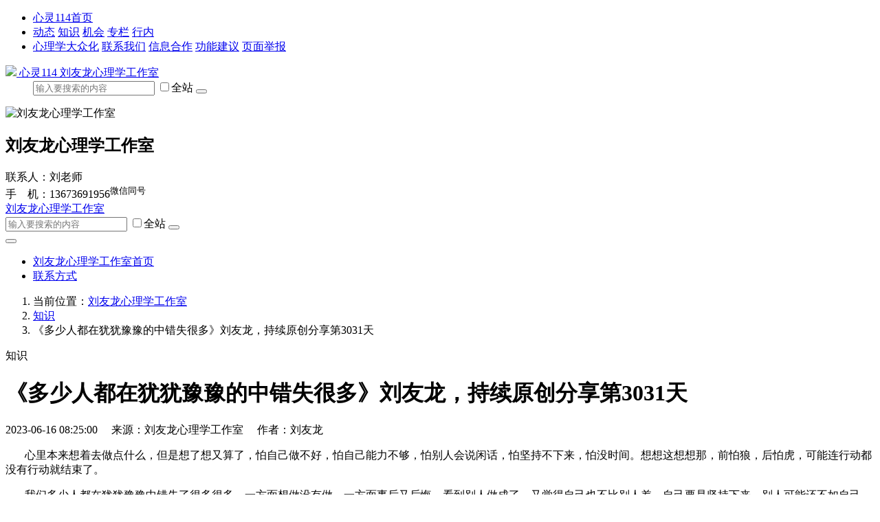

--- FILE ---
content_type: text/html; charset=UTF-8
request_url: https://www.xinling114.com/2023/0616/16868751004220/
body_size: 7932
content:
<!DOCTYPE html>
<html lang="zh-CN">
<head>
  <meta charset="utf-8" />
  <meta http-equiv="X-UA-Compatible" content="IE=edge">
	<meta name="viewport" content="width=device-width, initial-scale=1">
	<meta name="renderer" content="webkit"/>
	<meta name="force-rendering" content="webkit"/>
	<meta http-equiv="X-UA-Compatible" content="IE=edge,chrome=1"/>
	<script>/*@cc_on window.location.href="https://www.xinling114.com/upgrade-your-browser.html?referrer="+encodeURIComponent(window.location.href); @*/</script>
	<title>《多少人都在犹犹豫豫的中错失很多》刘友龙，持续原创分享第3031天_刘友龙心理学工作室_心灵114</title>
	<meta name="keywords" content="犹犹豫豫" />  <meta name="description" content="很多事情大不了能怎么样？其实大不了也不会怎么样！" />	  <link href="//cdn.xinling114.com/lib/twitter-bootstrap/5.3.2/css/bootstrap.min.css" rel="stylesheet">
	<link href="//cdn.xinling114.com/lib/bootstrap-icons/1.10.4/font/bootstrap-icons.css" rel="stylesheet" type="text/css">
	<link href="//cdn.xinling114.com/lib/Swiper/8.4.5/swiper-bundle.css" rel="stylesheet" type="text/css">
	<link href="//cdn.xinling114.com/com/css/shop.css" rel="stylesheet" />
	<style type="text/css">
													</style>
</head>
<body>
	<header class="container-fluid bg-light d-none d-lg-block" id="commonNav">
		<ul class="nav container-xxl justify-content-between py-1">
			<li class="nav-item">
				<a href="https://www.xinling114.com/" class="text-muted" target="_blank">
					<i class="fas fa-fw fa-home"></i>
					心灵114首页
				</a>
			</li>
			<li class="nav-item">
				<a class="text-muted me-2" target="_blank"	href="https://www.xinling114.com/news/">动态</a>
				<a class="text-muted me-2" target="_blank"  href="https://www.xinling114.com/knowledge/">知识</a>
				<a class="text-muted me-2" target="_blank"  href="https://www.xinling114.com/product/">机会</a>
				<a class="text-muted me-2" target="_blank"  href="https://www.xinling114.com/special/">专栏</a>
				<a class="text-muted me-2" target="_blank"  href="https://www.xinling114.com/circle/">行内</a>
							</li>
			<li class="nav-item">
				<a class="text-muted me-2" target="_blank" href="https://www.xinling114.com/about/">心理学大众化</a>
				<a class="text-muted me-2" target="_blank" href="https://www.xinling114.com/about/contact/">联系我们</a>
				<a class="text-muted me-2" target="_blank" href="https://www.xinling114.com/about/partner/">信息合作</a>
				<a class="text-muted me-2" target="_blank" href="https://www.xinling114.com/about/suggest/">功能建议</a>
				<a class="text-muted me-2" target="_blank" href="https://www.xinling114.com/about/report/">页面举报</a>
			</li>
		</ul>
	</header>
	<div class="container-xxl d-none d-lg-block" id="commonHeader">
		<dl class="row my-2">
			<dt class="col-md-7 d-flex align-items-center">
				<a href="https://www.xinling114.com/">
					<img src="//cdn.xinling114.com/common/img/favicon.png" id="commonLogo" />	
					心灵114				</a>
				<a id="commonQRCode" href="/shop_n989p6806/" class="badge text-bg-light">刘友龙心理学工作室<i class="bi bi-qr-code ms-1"></i></a>
			</dt>
			<dd class="col-md-5 d-flex align-items-center justify-content-end">
				<form class="form-inline me-md-3 mt-2 d-block" method="POST" action="/shop_n989p6806/">
					<div class="input-group">	
						<input class="form-control" type="text" name="keyword" value="" placeholder="输入要搜索的内容" autocomplete="off" />
						<label class="input-group-text">
							<input class="form-check-input me-1" type="checkbox" name="filter" value="all">全站
						</label>
						<button class="btn btn-primary" type="submit"><i class="bi bi-search"></i></button>
					</div>
				</form>
			</dd>
		</dl>
	</div>
	<div id="shopContainer">
		<div class="container-fluid p-0 bg-primary" id="shopHeader">			<div class="container-xxl p-0 bg-primary text-white" id="shopHeaderBody">
								<div class="row">
					<div class="col-sm-8 d-flex p-2 align-items-center justify-content-start">
													<img src="https://img.xinling114.cn/ce8e629_629c2e1_84036/00_ru300976e43bb8d55d_b5bbef60061e223f.jpg" class="ml-3 ml-xl-0 d-none d-md-block img-fluid me-3" id="shopLogo" alt="刘友龙心理学工作室" />
																		<h2 class="mx-3 ml-xl-0 h1">刘友龙心理学工作室</h2>
											</div>
					<div class="col-4 py-2 d-none d-lg-block align-items-center align-self-center justify-content-start">
						<abbr title="联系人"><i class="text-white me-1 bi bi-person-fill"></i></abbr>联系人：刘老师<br/>						<abbr title="手机"><i class="text-white me-1 bi bi-phone-fill"></i></abbr>手　机：13673691956<sup class="badge text-bg-danger p-1 align-top"><i class="bi bi-chat-dots-fill me-1"></i>微信同号</sup><br/>											</div>
				</div>
			</div>
		</div>		<header class="navbar navbar-expand-lg navbar-light bg-light px-1 px-sm-3" id="shopNav">
			<div class="container-xxl g-2 px-1 bg-light">
				<a class="navbar-brand d-none" href="/shop_n989p6806/">刘友龙心理学工作室</a>
				<form class="form-inline me-auto d-lg-none" method="POST" action="/shop_n989p6806/">
					<div class="input-group">	
						<input class="form-control" type="text" name="keyword" value="" placeholder="输入要搜索的内容" autocomplete="off" />
						<label class="input-group-text d-none d-sm-block">
							<input class="form-check-input me-1" type="checkbox" name="filter" value="all">全站
						</label>
						<button class="btn btn-primary" type="submit"><i class="bi bi-search"></i></button>
					</div>
				</form>
				<button class="navbar-toggler" type="button" data-bs-toggle="collapse" data-bs-target="#navbarSupportedContent">
					<span class="navbar-toggler-icon"></span>
				</button>
				<div class="collapse navbar-collapse" id="navbarSupportedContent">
					<ul class="navbar-nav me-auto">
						<li class="nav-item">
							<a class="nav-link" href="/shop_n989p6806/">刘友龙心理学工作室首页</a>
						</li>
																		<li class="nav-item">
							<a class="nav-link" href="/shop_n989p6806/contact/">联系方式</a>
						</li>
																	</ul>
				</div>
			</div>
		</header>
				<div class="container-xxl px-1 bg-transparent mt-2" id="shopContent">
			<nav>
				<ol class="breadcrumb text-muted">
															<li class="breadcrumb-item">当前位置：<a href="/shop_n989p6806/">刘友龙心理学工作室</a></li>
																									<li class="breadcrumb-item"><a href="/shop_n989p6806/knowledge/">知识</a></li>
																									<li class="breadcrumb-item active">《多少人都在犹犹豫豫的中错失很多》刘友龙，持续原创分享第3031天</li>
																			</ol>
			</nav>			<div class="row pb-3">
				<div class="col-md-12 col-lg-8 col-xl-9 order-lg-last">
										<div class="card border-0">
						<div class="card-header  py-1 px-2 bg-primary rounded-0 text-white fw-bold">知识</div>
						<div class="card-body"><h1 class="text-center">《多少人都在犹犹豫豫的中错失很多》刘友龙，持续原创分享第3031天</h1>
<p class="text-center text-muted">
	2023-06-16 08:25:00		　来源：刘友龙心理学工作室		　作者：刘友龙	<span id="tongjicontainer"></span>
</p>
<div class="article-content" id="articleDetailContent"><p><span style="font-size: 1rem;">&nbsp; &nbsp; &nbsp; &nbsp;</span>心里本来想着去做点什么，但是想了想又算了，怕自己做不好，怕自己能力不够，怕别人会说闲话，怕坚持不下来，怕没时间。想想这想想那，前怕狼，后怕虎，可能连行动都没有行动就结束了。</p>
<p>&nbsp; &nbsp; &nbsp; &nbsp;我们多少人都在犹犹豫豫中错失了很多很多，一方面想做没有做，一方面事后又后悔。看到别人做成了，又觉得自己也不比别人差，自己要是坚持下来，别人可能还不如自己呢。我们与有成就的人中间缺的可能就是一个坚持，缺的就是一个大胆的行动。</p>
<p>&nbsp; &nbsp; &nbsp; &nbsp; 当然了，犹犹豫豫，从正向角度来说是比较用心负责，比较谨慎，这也是好的，因为做的少，错的少。不过话说回来，如果我们希望自己能有所成的话，还是要试着去做一些事情，一小步一小步的去做，在做的过程中去完善，这样才能有更多的成长与改变。</p>
<p>&nbsp; &nbsp; &nbsp; &nbsp; 很多事情大不了能怎么样？其实大不了也不会怎么样！</p></div>

<ul class="list-inline">
					</ul>
<div class="row border rounded mx-0 mb-3">
	<div class="col-auto align-self-center border-end">
		<button type="button" class="btn btn-link py-0 px-0" title="喜欢就赞一下" id="tongjigood"><i class="fs-3 bi bi-star-fill text-muted"></i></button>
	</div>
	<div class="col">
		<div class="social-share" data-title="《多少人都在犹犹豫豫的中错失很多》刘友龙，持续原创分享第3031天" data-description="很多事情大不了能怎么样？其实大不了也不会怎么样！" data-sites="qzone,qq,weibo,wechat,douban"></div>
	</div>
</div>
<div id="sitedisclaimer" class="alert alert-warning d-none" role="alert"></div>
<hr>
<div class="row row-cols-1 row-cols-md-2 mb-4">
		<div class="col text-truncate"><a class="position-relative" target="_blank" title="《相信每个人都在为自己的事情尽了全力》刘友龙，持续原创分享第1天" href="https://www.xinling114.com/2015/0227/14250014351000/">《相信每个人都在为自己的事情尽了全力》刘友龙，持续原创分享第1天</a></div>
		<div class="col text-truncate"><a class="position-relative" target="_blank" title="谈焦点的《知易行难》刘友龙，持续原创分享第2天" href="https://www.xinling114.com/2015/0228/14250835941001/">谈焦点的《知易行难》刘友龙，持续原创分享第2天</a></div>
		<div class="col text-truncate"><a class="position-relative" target="_blank" title="《坚持的魅力》刘友龙，持续原创分享第3天" href="https://www.xinling114.com/2015/0301/14251700121002/">《坚持的魅力》刘友龙，持续原创分享第3天</a></div>
		<div class="col text-truncate"><a class="position-relative" target="_blank" title="《接纳的力量》刘友龙，持续原创分享第4天" href="https://www.xinling114.com/2015/0302/14252682941003/">《接纳的力量》刘友龙，持续原创分享第4天</a></div>
		<div class="col text-truncate"><a class="position-relative" target="_blank" title="《聚焦改变式谈话在学生教育中的应用》刘友龙，持续原创分享第5天" href="https://www.xinling114.com/2015/0303/14253879731004/">《聚焦改变式谈话在学生教育中的应用》刘友龙，持续原创分享第5天</a></div>
		<div class="col text-truncate"><a class="position-relative" target="_blank" title="《你的世界，就是你注意到的世界》刘友龙，持续原创分享第6天" href="https://www.xinling114.com/2015/0304/14254786171005/">《你的世界，就是你注意到的世界》刘友龙，持续原创分享第6天</a></div>
		<div class="col text-truncate"><a class="position-relative" target="_blank" title="《焦点解决（SFBT）在企业管理中的应用》刘友龙，持续原创分享第7天" href="https://www.xinling114.com/2015/0305/14255434081006/">《焦点解决（SFBT）在企业管理中的应用》刘友龙，持续原创分享第7天</a></div>
		<div class="col text-truncate"><a class="position-relative" target="_blank" title="《稳》刘友龙，持续原创分享第8天" href="https://www.xinling114.com/2015/0306/14256485121007/">《稳》刘友龙，持续原创分享第8天</a></div>
		<div class="col text-truncate"><a class="position-relative" target="_blank" title="《难得》刘友龙，持续原创分享第9天" href="https://www.xinling114.com/2015/0307/14257369491008/">《难得》刘友龙，持续原创分享第9天</a></div>
		<div class="col text-truncate"><a class="position-relative" target="_blank" title="《焦点解决的解决之道》刘友龙，持续原创分享第10天" href="https://www.xinling114.com/2015/0308/14258123061009/">《焦点解决的解决之道》刘友龙，持续原创分享第10天</a></div>
		<div class="col text-truncate"><a class="position-relative" target="_blank" title="《信念的力量》刘友龙，持续原创分享第11天" href="https://www.xinling114.com/2015/0309/14259095121010/">《信念的力量》刘友龙，持续原创分享第11天</a></div>
		<div class="col text-truncate"><a class="position-relative" target="_blank" title="《坚持的力量》刘友龙，持续原创分享第12天" href="https://www.xinling114.com/2015/0310/14259995431011/">《坚持的力量》刘友龙，持续原创分享第12天</a></div>
		<div class="col text-truncate"><a class="position-relative" target="_blank" title="《抱团的力量》刘友龙，持续原创分享第13天" href="https://www.xinling114.com/2015/0311/14260812811012/">《抱团的力量》刘友龙，持续原创分享第13天</a></div>
		<div class="col text-truncate"><a class="position-relative" target="_blank" title="《中小学生焦点咨询》刘友龙，持续原创分享第14天" href="https://www.xinling114.com/2015/0312/14261730821013/">《中小学生焦点咨询》刘友龙，持续原创分享第14天</a></div>
		<div class="col text-truncate"><a class="position-relative" target="_blank" title="《焦点的‘’身后一小步‘’温柔发功》刘友龙，持续原创分享第15天" href="https://www.xinling114.com/2015/0313/14262536651014/">《焦点的‘’身后一小步‘’温柔发功》刘友龙，持续原创分享第15天</a></div>
		<div class="col text-truncate"><a class="position-relative" target="_blank" title="《焦点之改变孩子态度》刘友龙，持续原创分享第16天" href="https://www.xinling114.com/2015/0314/14263435781015/">《焦点之改变孩子态度》刘友龙，持续原创分享第16天</a></div>
		<div class="col text-truncate"><a class="position-relative" target="_blank" title="《SFBT在厌学咨询中的应用》刘友龙，持续原创分享第17天" href="https://www.xinling114.com/2015/0315/14264328781016/">《SFBT在厌学咨询中的应用》刘友龙，持续原创分享第17天</a></div>
		<div class="col text-truncate"><a class="position-relative" target="_blank" title="《SFBT让每一个人开出灿烂的生命之花》刘友龙，持续原创分享第18天" href="https://www.xinling114.com/2015/0316/14265203281017/">《SFBT让每一个人开出灿烂的生命之花》刘友龙，持续原创分享第18天</a></div>
		<div class="col text-truncate"><a class="position-relative" target="_blank" title="《每一次的挫折都是成长的契机》刘友龙，持续原创分享第19天" href="https://www.xinling114.com/2015/0317/14266048911018/">《每一次的挫折都是成长的契机》刘友龙，持续原创分享第19天</a></div>
		<div class="col text-truncate"><a class="position-relative" target="_blank" title="《骨牌效应》刘友龙，持续原创分享第20天" href="https://www.xinling114.com/2015/0318/14266902691019/">《骨牌效应》刘友龙，持续原创分享第20天</a></div>
	</div>
	
</div>
					</div>
									</div>
				<div class="col-md-12 col-lg-4 col-xl-3">
					<hr class="d-lg-none d-md-block" />
															<div class="swiper mb-3 slideswiper">
						<div class="swiper-wrapper">
																					<div class="swiper-slide d-flex justify-content-center align-self-center">
								<a href="https://www.xinling114.com/2022/1223/16717529643887/" target="_blank" title="《给自己点责任》刘友龙，持续原创分享第2856天">
									<img class="img-fluid mx-auto d-block" style="max-height: 200px;" src="//img.xinling114.com/5ab72022600_600122715bd_21460/w1be7556f1c2f2e7e9_9ab6cf51ea9a086f.jpg" title="《给自己点责任》刘友龙，持续原创分享第2856天">
								</a>
							</div>
																												<div class="swiper-slide d-flex justify-content-center align-self-center">
								<a href="https://www.xinling114.com/2022/1207/16703750223871/" target="_blank" title="《和孩子爬山》刘友龙，持续原创分享第2840天">
									<img class="img-fluid mx-auto d-block" style="max-height: 200px;" src="//img.xinling114.com/07142022450_600121080a1_150728/vxb6d03ec696cdabfb_be0422a41fc42770.jpg" title="《和孩子爬山》刘友龙，持续原创分享第2840天">
								</a>
							</div>
																												<div class="swiper-slide d-flex justify-content-center align-self-center">
								<a href="https://www.xinling114.com/2022/1130/16697762493833/" target="_blank" title="《冬天的麦苗不适宜长太高》刘友龙，持续原创分享第2833天">
									<img class="img-fluid mx-auto d-block" style="max-height: 200px;" src="//img.xinling114.com/bd472022600_4501203da8b_88857/vw3cbe09e7a9e3cdce_3ee465a40e1d8c30.jpg" title="《冬天的麦苗不适宜长太高》刘友龙，持续原创分享第2833天">
								</a>
							</div>
																												<div class="swiper-slide d-flex justify-content-center align-self-center">
								<a href="https://www.xinling114.com/2022/1002/16646937643774/" target="_blank" title="《等一等水就清了》刘友龙，持续原创分享第2774天">
									<img class="img-fluid mx-auto d-block" style="max-height: 200px;" src="//img.xinling114.com/65d02022401_26511075358_7395/vu2349b1491ef58303_6ecadc0787ae9d52.jpg" title="《等一等水就清了》刘友龙，持续原创分享第2774天">
								</a>
							</div>
																												<div class="swiper-slide d-flex justify-content-center align-self-center">
								<a href="https://www.xinling114.com/2022/0714/16577699113694/" target="_blank" title="《做自己的英雄》刘友龙，持续原创分享第2694天">
									<img class="img-fluid mx-auto d-block" style="max-height: 200px;" src="//img.xinling114.com/7a432022600_60011079acd_17022/vne82a2e500a143ad1_af0e1e40deeb4608.jpg" title="《做自己的英雄》刘友龙，持续原创分享第2694天">
								</a>
							</div>
																																																</div>
						<div class="swiper-pagination"></div>
						<div class="swiper-button-prev"></div>
						<div class="swiper-button-next"></div>
						<div class="swiper-scrollbar"></div>
					</div>
																				<div class="card border-0 mb-3">
						<div class="card-header  py-1 px-2 bg-primary rounded-0 text-white">
															<a class="text-white" href="/shop_n989p6806/knowledge/">知识</a>
													</div>
												<ul class="list-unstyled">
																					<li class="text-truncate p-1"><a class="position-relative" target="_blank" title="《心存美好、未来可期》刘友龙，持续原创分享第3975天" href="https://www.xinling114.com/2025/1223/17664494485278/">《心存美好、未来可期》刘友龙，持续原创分享第3975天</a></li>
																												<li class="text-truncate p-1 bg-light"><a class="position-relative" target="_blank" title="《老的酒未必都是好酒》刘友龙，持续原创分享第3974天" href="https://www.xinling114.com/2025/1222/17663638035277/">《老的酒未必都是好酒》刘友龙，持续原创分享第3974天</a></li>
																												<li class="text-truncate p-1"><a class="position-relative" target="_blank" title="《沉下心去，你就超越了很多人》刘友龙，持续原创分享第3973天" href="https://www.xinling114.com/2025/1221/17662758965276/">《沉下心去，你就超越了很多人》刘友龙，持续原创分享第3973天</a></li>
																												<li class="text-truncate p-1 bg-light"><a class="position-relative" target="_blank" title="《想省事儿反而会更费事》刘友龙，持续原创分享第3972天" href="https://www.xinling114.com/2025/1220/17661894355275/">《想省事儿反而会更费事》刘友龙，持续原创分享第3972天</a></li>
																												<li class="text-truncate p-1"><a class="position-relative" target="_blank" title="《早学就好了》刘友龙，持续原创分享第3971天" href="https://www.xinling114.com/2025/1219/17661065355274/">《早学就好了》刘友龙，持续原创分享第3971天</a></li>
																												<li class="text-truncate p-1 bg-light"><a class="position-relative" target="_blank" title="《不要怕鸡冻着》刘友龙，持续原创分享第3970天" href="https://www.xinling114.com/2025/1218/17660162725273/">《不要怕鸡冻着》刘友龙，持续原创分享第3970天</a></li>
																												<li class="text-truncate p-1"><a class="position-relative" target="_blank" title="《关于我和大鹅的“相爱相杀”》刘友龙，持续原创分享第3969天" href="https://www.xinling114.com/2025/1217/17659302585272/">《关于我和大鹅的“相爱相杀”》刘友龙，持续原创分享第3969天</a></li>
																												<li class="text-truncate p-1 bg-light"><a class="position-relative" target="_blank" title="《我们不能既要又要》刘友龙，持续原创分享第3968天" href="https://www.xinling114.com/2025/1216/17658437975271/">《我们不能既要又要》刘友龙，持续原创分享第3968天</a></li>
																												<li class="text-truncate p-1"><a class="position-relative" target="_blank" title="《看着很简单，一做一个不吱声》刘友龙，持续原创分享第3967天" href="https://www.xinling114.com/2025/1215/17657576965270/">《看着很简单，一做一个不吱声》刘友龙，持续原创分享第3967天</a></li>
																												<li class="text-truncate p-1 bg-light"><a class="position-relative" target="_blank" title="《今年狗狗不怕冷了》刘友龙，持续原创分享第3966天" href="https://www.xinling114.com/2025/1214/17656711995269/">《今年狗狗不怕冷了》刘友龙，持续原创分享第3966天</a></li>
																				</ul>
											</div>
																				<div class="card border-0 mb-3">
						<div class="card-header  py-1 px-2 bg-primary rounded-0 text-white">
															<a class="text-white" href="/shop_n989p6806/product/">机会</a>
													</div>
												<ul class="list-unstyled">
																					<li class="text-truncate p-1"><span class="badge text-bg-danger px-1 me-1">直播</span><a class="position-relative" target="_blank" title="刘友龙《家长如何陪伴中高考孩子》" href="https://www.xinling114.com/2023/0316/16789307033994/">刘友龙《家长如何陪伴中高考孩子》</a></li>
																												<li class="text-truncate p-1 bg-light"><a class="position-relative" target="_blank" title="刘友龙《焦点解决短期心理疗法，网络讲师班》" href="https://www.xinling114.com/2023/0209/16759253703937/">刘友龙《焦点解决短期心理疗法，网络讲师班》</a></li>
																												<li class="text-truncate p-1"><a class="position-relative" target="_blank" title="刘友龙《焦点解决短期心理疗法，网络高级班》" href="https://www.xinling114.com/2023/0209/16759253113936/">刘友龙《焦点解决短期心理疗法，网络高级班》</a></li>
																												<li class="text-truncate p-1 bg-light"><a class="position-relative" target="_blank" title="刘友龙《焦点解决短期心理疗法，网络中级班》" href="https://www.xinling114.com/2023/0209/16759252043935/">刘友龙《焦点解决短期心理疗法，网络中级班》</a></li>
																												<li class="text-truncate p-1"><a class="position-relative" target="_blank" title="刘友龙《焦点解决短期心理疗法，网络初级班》" href="https://www.xinling114.com/2023/0209/16759250433934/">刘友龙《焦点解决短期心理疗法，网络初级班》</a></li>
																				</ul>
											</div>
														</div>
			</div>	
		</div>
	</div>
</div>
<div class="d-none"><figure id="commonQRCodeContainer" class="figure"><figcaption class="figure-caption text-center">微信扫一扫</figcaption></figure>
<img src="//cdn.xinling114.com/common/img/favicon.png" />
</div>
<footer class="container-fluid bg-light">
<div class="container-xl">
    <div class="row py-2">
        <div class="col-12 text-center py-1">
            <a class="mr-3" href="https://www.xinling114.com/news/">动态</a>
            <a class="mr-3" href="https://www.xinling114.com/knowledge/">知识</a>
            <a class="mr-3" href="https://www.xinling114.com/product/">机会</a>
            <a class="mr-3" href="https://www.xinling114.com/special/">专栏</a>
                        <a class="mr-3" href="https://www.xinling114.com/circle/">行内</a>
                    </div>
        <div class="col-12 text-center py-1">河南阳念信息技术有限公司 Copyright © 2020-2025</div>
        <div class="col-12 text-center py-1">
            <a href="https://beian.miit.gov.cn/" target="_blank">豫ICP备12014114号-5</a>
            <a href="//cdn.xinling114.com/common/img/icp.jpg" target="_blank">豫B2-20210143</a>
            <a href="https://beian.mps.gov.cn/#/query/webSearch?code=41019702003808" target="_blank"><img src="//cdn.xinling114.com/common/img/gap.png"> 豫公网安备41019702003808号</a>
        </div>
        <div class="col-12 text-center py-1">
            <a class="mr-3" target="_blank" href="https://www.xinling114.com/about/">心理学大众化</a>
            <a class="mr-3" target="_blank" href="https://www.xinling114.com/about/contact/">联系我们</a>
            <a class="mr-3" target="_blank" href="https://www.xinling114.com/about/partner/">信息合作</a>
            <a class="mr-3" target="_blank" href="https://www.xinling114.com/about/suggest/">功能建议</a>
            <a class="mr-3" target="_blank" href="https://www.xinling114.com/about/report/">页面举报</a>
            <a class="mr-3" target="_blank" href="https://www.xinling114.com/about/sitemap/">站点地图</a>
        </div>
    </div>
</div>
</footer>
<div class="js-go-to duik-go-to"><i class="bi bi-arrow-up-short duik-go-to__inner" style="font-size: 2.75rem;"></i></div>
<script src="//cdn.xinling114.com/lib/jquery/3.6.0/jquery.min.js"></script>
<script>
$(function(){
	'use strict';
    /*$.post('/login/info/', {come: 'navbar'}, function(ret){
		if(ret && ret['id']){
			$('#navbaruserinfo').html('<li class="nav-item"><a class="nav-link text-primary" href="/my/"><i class="fas fa-lg fa-user-circle fa-fw"></i> ' + ret['name'] + '</a></li>');
		}
	});*/
	$(".js-go-to").on("click", function(t) {
		t.preventDefault(),
		$("html, body").animate({
			scrollTop: 0
		}, 600)
	});
	$(window).scroll(function() {
		$(window).scrollTop() > 100 ? $(".js-go-to").addClass("show") : $(".js-go-to").removeClass("show");
	});
});
</script><script src="//cdn.xinling114.com/lib/twitter-bootstrap/5.3.2/js/bootstrap.bundle.min.js"></script>
<script src="//cdn.xinling114.com/lib/Swiper/8.4.5/swiper-bundle.min.js"></script>
<script src="//cdn.xinling114.com/lib/qrcanvas/3.1.2/qrcanvas.min.js"></script>
<script>
$(function(){
	'use strict';
	const swiperscroll = new Swiper('.slideswiper', {
		loop: true,
		autoplay: {
			delay: 2500,
			disableOnInteraction: false
		},
		pagination: {
			el: '.swiper-pagination',
		},
		navigation: {
			nextEl: '.swiper-button-next',
			prevEl: '.swiper-button-prev',
		},
		scrollbar: {
			el: '.swiper-scrollbar',
			draggable: true,
		}
	});

	const image = $('#commonQRCodeContainer').next()[0];
	const canvas = qrcanvas.qrcanvas({
		cellSize: 8,
		correctLevel: 'H',
		foreground: 'green',
		data: 'https://www.xinling114.com/shop_n989p6806/',
		logo: {
			image,
		}
	});
	$('#commonQRCodeContainer figcaption').before(canvas);

	$('#commonQRCode').tooltip({
		html: true,
		placement: "bottom",
		customClass: 'common-qrcode',
		title: $('#commonQRCodeContainer')
	})
	});
</script>
<link href="//cdn.xinling114.com/lib/Swiper/6.5.2/swiper-bundle.css" rel="stylesheet" type="text/css">
<script src="//cdn.xinling114.com/lib/Swiper/6.5.2/swiper-bundle.min.js"></script>
<script type="text/javascript">
$(function() {
	const swiperscroll = new Swiper('#articlescroll', {
		loop: true,
		autoplay: {
			delay: 2500,
			disableOnInteraction: false
		},
		pagination: {
			el: '.swiper-pagination',
		},
		navigation: {
			nextEl: '.swiper-button-next',
			prevEl: '.swiper-button-prev',
		},
		scrollbar: {
			el: '.swiper-scrollbar',
			draggable: true,
		}
	});
	$("#sitedisclaimer").html('<strong>免责声明</strong> 本网站有部分内容来自互联网，如无意中侵犯了哪个媒体 、公司 、企业或个人等的知识产权，请在<a href="/about/report/?url=' + window.location.href + '" target="_blank" class="alert-link">页面举报</a>提交告之，本网站将在规定时间内给予删除等相关处理，若有涉及版权费等问题，请及时提供相关证明等材料并与我们联系，通过友好协商公平公正原则处理纠纷。').removeClass('d-none');
	$.post('/api/tongji/?action=init', {id: "article_4220"}, function (ret){
		var html = "";
		if (ret['read'] && ret['read'] > 0){
			html += '　阅读：' + ret['read'];
		}
		html += '<span class="good">　　';
		if (ret['good'] && ret['good'] > 0){
			html += '点赞：' + ret['good'];
		}
		html += '<span>';
		if (ret['good_ok']){
			$('#tongjigood').prop('disabled', true);
			$('#tongjigood .text-muted').removeClass('text-muted').addClass('text-danger');
		}
		$('#tongjicontainer').html(html);
	}, 'json');
	$('#tongjigood').click(function (){
		$('#tongjigood').prop('disabled', true);
		$('#tongjigood .text-muted').removeClass('text-muted').addClass('text-danger');
		$.post('/api/tongji/?action=good', {id: "article_4220"}, function (ret){
			if (ret['good'] && ret['good'] > 0){
				$('#tongjicontainer .good').text('　　点赞：' + ret['good']);
			}
		}, 'json');
	});
});
</script>
<link rel="stylesheet" href="//cdn.xinling114.com/lib/social-share.js/1.0.16/css/share.min.css">
<script src="//cdn.xinling114.com/lib/social-share.js/1.0.16/js/social-share.min.js"></script><div class="d-none"><script src="https://hm.baidu.com/hm.js?8d4731871e32bf0805a509cf7c9e3f8f"></script></div>
</body>
</html>